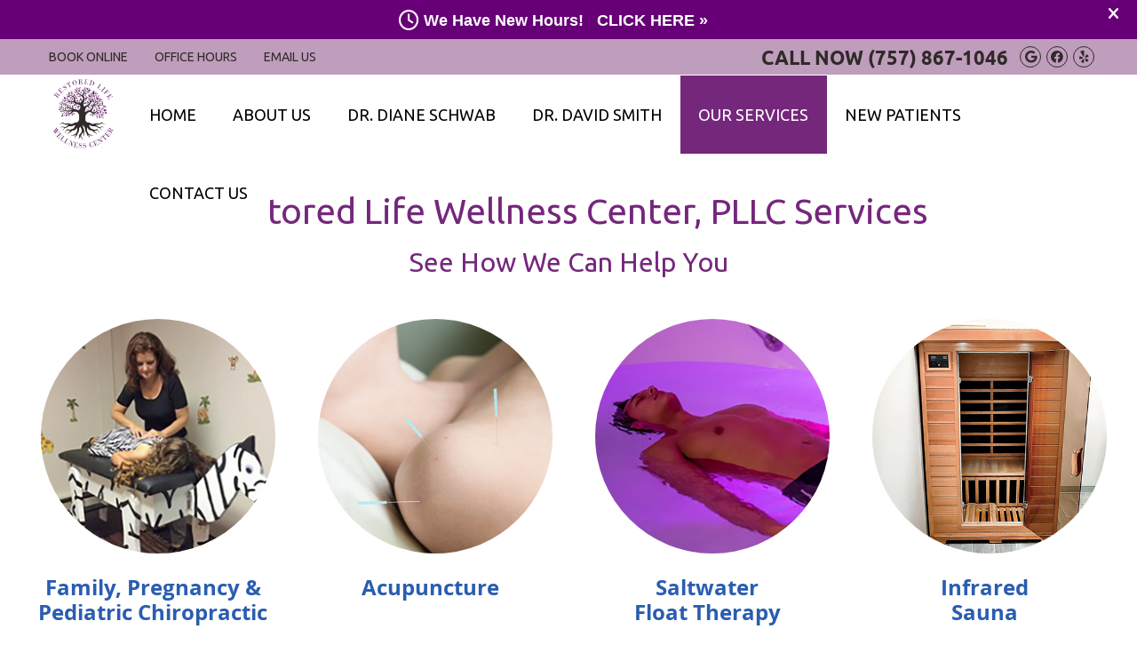

--- FILE ---
content_type: text/html; charset=UTF-8
request_url: https://www.restoredlifewellnesscenter.com/our-services/
body_size: 7298
content:
<!DOCTYPE html>
<html xmlns:fb="https://ogp.me/ns/fb#" xml:lang="en" lang="en">
	<head>
		<title>Restored Life Wellness Center, PLLC Services</title>
		<meta charset="utf-8">
		<meta name="viewport" content="initial-scale=1.0,width=device-width" />
		<meta property="og:type" content="website" /><meta name="description" content="Restored Life Wellness Center, PLLC offers a range of services personalized to your needs. Call us today! (757) 867-1046" /><link rel="canonical" href="https://www.restoredlifewellnesscenter.com/our-services/" /><meta property="og:image" content="https://doc.vortala.com/childsites/uploads/2782/files/sq-logo.jpeg" /><meta property="og:image:width" content="250" /><meta property="og:image:height" content="250" /><meta property="og:url" content="https://www.restoredlifewellnesscenter.com/our-services/" /><meta property="og:title" content="Restored Life Wellness Center, PLLC Services" /><meta property="og:description" content="Restored Life Wellness Center, PLLC offers a range of services personalized to your needs. Call us today! (757) 867-1046" />
		<link rel="alternate" type="application/rss+xml" title="Restored Life Wellness Center, PLLC » Feed" href="https://doc.vortala.com/gen/blogs-2775-feed.xml" />
		<link rel="icon" type="image/png" href="https://doc.vortala.com/childsites/uploads/2782/files/favicon1.jpg" />
		<link rel="stylesheet" type="text/css" href="https://doc.vortala.com/childsites/static/2782/_style-1752687387.css" integrity="sha384-hAZfsM8+YyISJw/05DebfHbqwTi6VvJOQ7akzeR5Xvxg0ociJSvjGhfBRTut2ELi" crossorigin="anonymous" />
		<script defer type="text/javascript" src="https://doc.vortala.com/childsites/static/2782/_script-1752687387.js" integrity="sha384-/YlWGCDr+5HRpz3rG0D3cmHU9KrW53YCom6TfzC2Lnu7vDUF+jqS6/Kcq+a6opiR" crossorigin="anonymous"></script>
 		<script type="application/ld+json"> {
	"@context": "https://schema.org",
	"@type": "MedicalClinic",
    			"alternateName": "Chiropractic",
	"address": {
		"@type": "PostalAddress",
	    "addressLocality": "Yorktown",
	    "addressRegion": "VA",
	    "postalCode":"23693",
	    "streetAddress": "3212 Hampton Hwy, Ste B"
    },
	"description": "Whatever your age or your needs, we want to help you feel better so you can live a vibrant life.  Contact us today to see how chiropractic care can help you!  ",
	"image": "https://doc.vortala.com/childsites/uploads/2782/files/footer-logo.png",
	"name": "Restored Life Wellness Center, PLLC",
	"telephone": "(757) 867-1046",
	"openingHoursSpecification": [{
						      "@type": "OpeningHoursSpecification",
						      "opens": "09:00",
						      "dayOfWeek":  "https://schema.org/Monday",
						      "closes": "18:00"
						    },{
						      "@type": "OpeningHoursSpecification",
						      "opens": "07:30",
						      "dayOfWeek":  "https://schema.org/Tuesday",
						      "closes": "13:00"
						    },{
						      "@type": "OpeningHoursSpecification",
						      "opens": "09:00",
						      "dayOfWeek":  "https://schema.org/Wednesday",
						      "closes": "18:00"
						    },{
						      "@type": "OpeningHoursSpecification",
						      "opens": "09:00",
						      "dayOfWeek":  "https://schema.org/Friday",
						      "closes": "18:00"
						    },{
						      "@type": "OpeningHoursSpecification",
						      "opens": "09:00",
						      "dayOfWeek":  "https://schema.org/Saturday",
						      "closes": "12:00"
						    }],"geo": {
	    "@type": "GeoCoordinates",
	    "latitude": "37.0992491",
	    "longitude": "-76.4126712"
    },"sameAs" : ["https://www.facebook.com/RestoredLifeWellnessCenter/","https://maps.app.goo.gl/s6omUQwQADjxmx4v8","https://www.yelp.com/biz/restored-life-wellness-center-yorktown"]}</script>
		<meta name="geo.region" content="US- VA" />
<meta name="geo.placename" content="Yorktown, VA" />
<meta name="copyright" content="York County Chiropractor - Restored Life Wellness Center, PLLC" />
<meta name="google-site-verification" content="il_AAZk37kx5eVO9JvIEOrSKsOI8VhHsMgKCKhAITQU" />
<link href="https://fonts.googleapis.com/css2?family=Ubuntu:ital,wght@0,300;0,400;0,500;1,300;1,400;1,500&display=swap" rel="stylesheet">
<!-- Facebook Pixel Code --> 
<script>
!function(f,b,e,v,n,t,s) 
{if(f.fbq)return;n=f.fbq=function(){n.callMethod? 
n.callMethod.apply(n,arguments):n.queue.push(arguments)}; 
if(!f._fbq)f._fbq=n;n.push=n;n.loaded=!0;n.version='2.0'; 
n.queue=[];t=b.createElement(e);t.async=!0; 
t.src=v;s=b.getElementsByTagName(e)[0]; 
s.parentNode.insertBefore(t,s)}(window,document,'script', 
'https://connect.facebook.net/en_US/fbevents.js');
fbq('init', '450580519538303'); 
fbq('track', 'PageView');
</script>
<noscript>
<img height="1" width="1"src="https://www.facebook.com/tr?id=450580519538303&ev=PageView &noscript=1"/> 
</noscript>
<!-- End Facebook Pixel Code -->




<!-- Google Tag Manager ADDED BY SEO -->
<script>(function(w,d,s,l,i){w[l]=w[l]||[];w[l].push({'gtm.start':
new Date().getTime(),event:'gtm.js'});var f=d.getElementsByTagName(s)[0],
j=d.createElement(s),dl=l!='dataLayer'?'&l='+l:'';j.async=true;j.src=
'https://www.googletagmanager.com/gtm.js?id='+i+dl;f.parentNode.insertBefore(j,f);
})(window,document,'script','dataLayer','GTM-WQSWCH8');</script>
<!-- End Google Tag Manager --><script async src="https://www.googletagmanager.com/gtag/js?id=UA-69475123-1"></script><meta name="ppnum" content="4186" /><meta name="lastGen" content="01.23.2026 18:54:38" data-ts="1769194478" />
	</head>
	<body class="not-home page page-id-1474 page-our-services type-page layout-one-col banner-active">
	<div id='siteid' style="display:none;">2775</div>
		<!-- Google Tag Manager (noscript) ADDED BY SEO -->
<noscript><iframe src="https://www.googletagmanager.com/ns.html?id=GTM-WQSWCH8"
height="0" width="0" style="display:none;visibility:hidden"></iframe></noscript>
<!-- End Google Tag Manager (noscript) -->
		<a id="top"></a>
		<a href="#content" class="skip-to-content">Skip to content</a>
		<div class="nav nav-utility nav-sb_before sticky-top"><div class="utility_wrap"><ul><li class="utility_item custom_button_1 util_left"><a class="button " href="/contact-us/">BOOK ONLINE</a></li><li class="utility_item office_hours util_left"><a class="button" href="#">Office Hours</a><div class="office_hours_popup" style="display:none;position:absolute;"><div class="up_arrow"></div><h3 class="office_hours-title">Office Hours</h3><div class="office_hours_full">	        <div class="headerDiv headerRow fullRow">	            <div class="partDayTitleCol"></div>	            <div class="partMorningHoursTitleCol">Morning</div>	            <div class="partAfternoonHoursTitleCol">Afternoon</div>	        </div><div class="monDiv even_day_row fullRow">                        <div class="partDayCol">M</div>                        <div class="morningHoursCol">9:00  - 1:00 </div>                        <div class="afternoonHoursCol">3:00  - 6:00 </div>                    </div><div class="tueDiv odd_day_row fullRow">                        <div class="partDayCol">T</div>                        <div class="morningHoursCol">7:30  - 1:00 </div>                        <div class="afternoonHoursCol">-------</div>                    </div><div class="wedDiv even_day_row fullRow">                        <div class="partDayCol">W</div>                        <div class="morningHoursCol">9:00  - 1:00 </div>                        <div class="afternoonHoursCol">3:00  - 6:00 </div>                    </div><div class="friDiv odd_day_row fullRow">                        <div class="partDayCol">F</div>                        <div class="morningHoursCol">9:00  - 1:00 </div>                        <div class="afternoonHoursCol">3:00  - 6:00 </div>                    </div><div class="satDiv even_day_row fullRow">                        <div class="partDayCol">S</div>                        <div class="morningHoursCol">9:00  - 12:00 </div>                        <div class="afternoonHoursCol">-------</div>                    </div><div class="footerDiv footerRow">        <div class="footerCol oh_phone"><span class="oh_phone_call">Call <a href="tel:(757)867-1046">(757) 867-1046 </a></span></div>    </div></div></div></li><li class="utility_item utility_email util_left"><a class="contact_practitioner-link button" title="Contact" href="#">Email Us</a></li><li class="utility_item utility_social util_right"><a class="google_social" href="https://maps.app.goo.gl/s6omUQwQADjxmx4v8" target="_blank" style="text-indent:0;color:#302A29;"><span class="visuallyhidden">google social button</span><i class="fa-brands fa-google"></i></a><a class="facebook_social" href="https://www.facebook.com/RestoredLifeWellnessCenter/" target="_blank" style="text-indent:0;color:#302A29;"><span class="visuallyhidden">facebook social button</span><i class="fa-brands fa-facebook"></i></a><a class="yelp_social" href="https://www.yelp.com/biz/restored-life-wellness-center-yorktown" target="_blank" style="text-indent:0;color:#302A29;"><span class="visuallyhidden">yelp social button</span><i class="fa-brands fa-yelp"></i></a></li><li class="utility_item phone util_right"><span class="phone_text">CALL NOW</span> <a href="tel:(757) 867-1046">(757) 867-1046</a></li></ul></div></div>
		<div id="containing_wrap">
			<div id="wrap">
				
				<div id="header_wrap"><div id="header">
					<div id="logo" class="left"><span id="site-title"><a href="/" title="Welcome to Restored Life Wellness Center, PLLC"><img src="https://doc.vortala.com/childsites/uploads/2782/files/footer-logo.png" width="114" height="130" alt="Restored Life Wellness Center, PLLC logo - Home" /><span id="blog-title">Restored Life Wellness Center, PLLC</span></a></span></div>
					<div class="n-a-p"></div>
				</div></div>
				<div title="Main Menu" id="dd-primary_nav"><a href="#"><i class="fa-solid fa-bars" aria-hidden="true"></i>Menu</a></div><div class="nav nav-primary nav-sb_after_header center_menu" title=""><ul id="primary_nav" class="menu"><li class="first menu-item menu-item-home"><a href="/">Home</a></li><li id="menu-item-332" class="menu-item menu-item-type-post_type menu-item-object-page menu-item-has-children menu-item-332"><a href="/about-us/">About Us</a>
<ul class="sub-menu">
	<li id="menu-item-333" class="menu-item menu-item-type-post_type menu-item-object-page menu-item-333"><a href="/blog/">Our Blog</a></li>
	<li id="menu-item-436" class="menu-item menu-item-type-post_type menu-item-object-page menu-item-436"><a href="/reviews/">Testimonials</a></li>
</ul>
</li>
<li id="menu-item-331" class="menu-item menu-item-type-post_type menu-item-object-page menu-item-331"><a href="/dr-diane-schwab/">Dr. Diane Schwab</a></li>
<li id="menu-item-1687" class="menu-item menu-item-type-post_type menu-item-object-page menu-item-1687"><a href="/victory-life-chiropractic/">Dr. David Smith</a></li>
<li id="menu-item-1544" class="menu-item menu-item-type-post_type menu-item-object-page current-menu-item page_item page-item-1474 current_page_item menu-item-has-children menu-item-1544"><a href="/our-services/">Our Services</a>
<ul class="sub-menu">
	<li id="menu-item-328" class="menu-item menu-item-type-post_type menu-item-object-page menu-item-328"><a href="/pregnancy-and-pediatric-care/">Chiropractic</a></li>
	<li id="menu-item-1536" class="menu-item menu-item-type-post_type menu-item-object-syndicated menu-item-1536"><a href="/info/acupuncture/">Acupuncture</a></li>
	<li id="menu-item-939" class="menu-item menu-item-type-post_type menu-item-object-page menu-item-939"><a href="/flotation-therapy/">Salt Float Therapy</a></li>
	<li id="menu-item-1128" class="menu-item menu-item-type-post_type menu-item-object-page menu-item-1128"><a href="/infrared-sauna/">Infrared Sauna</a></li>
</ul>
</li>
<li id="menu-item-423" class="menu-item menu-item-type-post_type menu-item-object-page menu-item-423"><a href="/new-patients/">New Patients</a></li>
<li id="menu-item-327" class="menu-item menu-item-type-post_type menu-item-object-page menu-item-has-children menu-item-327"><a href="/contact-us/">Contact Us</a>
<ul class="sub-menu">
	<li id="menu-item-1250" class="last menu-item menu-item-type-custom menu-item-object-custom menu-item-1250"><a target="_blank" href="https://restoredlifewellnesscenter.janeapp.com/">Book Online</a></li>
</ul>
</li>
</ul></div>
				<div id="container_wrap">
					
					<div id="container">
						<div id="content">
							<div id="post-1474" class="1474 category- page"><div class="entry-content cf"><h1 align="center">Restored Life Wellness Center, PLLC Services</h1>
<h2 align="center">See How We Can Help You</h2>
<div style="padding-top: 25px"></div>
<div align="center">
<div class="column one_fourth"><a href="/pregnancy-and-pediatric-care/"><img class="rounded aligncenter" src="https://doc.vortala.com/childsites/uploads/2782/files/zoey-zebra2.jpg" alt="Dr Diane adjusting child" width="425" height="425" /></a></p>
<h3><a href="/pregnancy-and-pediatric-care/">Family, Pregnancy & Pediatric Chiropractic</a></h3>
</div>
<div class="column one_fourth"><a href="/info/acupuncture/"><img class="rounded aligncenter" src="https://doc.vortala.com/global/images/acupuncture-needles-in-shoulder.jpg" alt="acupuncture needles in shoulder" width="425" height="425" /></a></p>
<h3><a href="/info/acupuncture/">Acupuncture</a></h3>
</div>
<div class="column one_fourth"><a href="/flotation-therapy/"><img class="rounded aligncenter" src="https://doc.vortala.com/childsites/uploads/2782/files/man-in-floatation-tank2.jpg" alt="person in floation tank" width="425" height="425" /></a></p>
<h3><a href="/flotation-therapy/">Saltwater<br />
Float Therapy</a></h3>
</div>
<div class="column one_fourth last"><a href="/infrared-sauna/"><img class="rounded aligncenter" src="https://doc.vortala.com/childsites/uploads/2782/files/sauna.jpg" alt="Our sauna" width="425" height="425" /></a></p>
<h3><a href="/infrared-sauna/">Infrared<br />
Sauna</a></h3>
</div>
<div class="cb"></div>
</div>
<p><img class="bldr_divider div46" alt="divider" src="https://doc.vortala.com/childsites/uploads/2782/files/divider-3.png" /><br />
<style>.div46{margin:;}</style>
<h3 style="text-align: center">Restored Life Wellness Center, PLLC Services | (757) 867-1046</h3>
</div></div>
							
						</div>
					</div>
					
				</div>
			</div>
			
			<div id="footer_wrap">
				<div id="footer">
					
					<div id="wp_footer">
						
						<div style='display:none;'><div id='contact_practitioner-container' class='v_contact_form'><div id='contact_practitioner-content'>
			            <div class='contact_practitioner-content'>
			                <div class='contact_practitioner-title'>Email Restored Life Wellness Center, PLLC</div>
			                <div class='contact_practitioner-loading' style='display:none'></div>
			                <div class='contact_practitioner-message' style='display:none'></div>
			                <form class='ui form' method='post' action=''>
						            <div class='field'>
				                        <label for='contact_practitioner-message' class='visuallyhidden'>Comments, Requests, Questions, or Suggestions</label><textarea id='contact_practitioner-message' class='' placeholder='Comments, Requests, Questions, or Suggestions' name='message'></textarea><br/>
				                    </div>
				                    <div class='field'>
				                        <div class='two fields'>
				                            <div class='field'><label for='contact_practitioner-first_name' class='visuallyhidden'>First Name</label><input type='text' id='contact_practitioner-first_name' name='first_name' placeholder='First' /></div>
				                            <div class='field'><label for='contact_practitioner-last_name' class='visuallyhidden'>Last Name</label><input type='text' id='contact_practitioner-last_name' name='last_name' placeholder='Last' /></div>
				                        </div>
				                    </div>
				                    <fieldset class='form-fieldset'>
							            <div class='inline fields radios'>
							                <legend class='form-label'>Respond to me via:</legend>
							                <div class='field'>
							                    <div class='ui radio checkbox'>
							                        <input type='radio' name='popup_respond_contact' id='popup_respond_email' />
							                        <label for='popup_respond_email'>Email</label>
							                    </div>
							                </div>
							                <div class='field'>
							                    <div class='ui radio checkbox'>
							                        <input type='radio' name='popup_respond_contact' id='popup_respond_phone' />
							                        <label for='popup_respond_phone'>Phone</label>
							                    </div>
							                </div>
							                <div class='field'>
							                    <div class='ui radio checkbox'>
							                        <input type='radio' name='popup_respond_contact' id='popup_respond_none' />
							                       <label for='popup_respond_none'>No Response</label>
							                    </div>
							                </div>
							            </div>
						            </fieldset>
						            <div class='field'>
						                <div class='field'><label for='contact_practitioner-email' class='visuallyhidden'>Email Address</label><input type='text' id='contact_practitioner-email' name='email' placeholder='Email Address' /></div>
						                <div class='field'><label for='contact_practitioner-phone' class='visuallyhidden'>Phone Number</label><input type='text' id='contact_practitioner-phone' name='phone' placeholder='Phone Number' /></div>
						            </div>
						            <div class='field'>
				                        <div class='ui checkbox'>
				                            <input type='checkbox' name='phi_agree' id='contact_practitioner-no_phi_agree_check' value='' />
				                            <label for='contact_practitioner-no_phi_agree_check'>I agree to refrain from including any personally identifiable information or protected health information in the comment field. For more info, <a class='phi_info info-popup-hover' href='#'>read disclaimer</a>.</label>
				                            <div class='info-popup' style='display:none;'><i class='fa-solid fa-times'></i>Please keep in mind that communications via email over the internet are not secure. Although it is unlikely, there is a possibility that information you include in an email can be intercepted and read by other parties or unauthorized individuals. Please do not include personal identifying information such as your birth date, or personal medical information in any emails you send to us. Communication via our website cannot replace the relationship you have with a physician or another healthcare practitioner.<div class='pointer'></div><div class='pointerBorder'></div></div>
				                        </div>
				                    </div>
						            <div class='field'>
				                        <div class='ui checkbox'>
				                            <input type='checkbox' name='consent' id='contact_practitioner-consent_check' value='' />
				                            <label class='privacy_consent_message' for='contact_practitioner-consent_check'>I consent to having this website store my submitted information so they can respond to my inquiry. For more info, read our <a class='privacy-link' href='/info/privacy/' rel='nofollow'>privacy policy</a>.</label>
				                        </div>
				                    </div>
						            <div class='antispam'><label for='popup_contact_form_url'>Leave this empty:</label><input id='popup_contact_form_url' name='url' class='' value=''/></div>
									<button type='submit' class='contact_practitioner-button contact_practitioner-send ui button'>Send Message</button>
						            <input type='hidden' name='token' value='1a2710e4382f6571eaf9048afcb21c16'/>
						            <br/>
						        </form>
						    </div>
						</div></div></div>
						<div style='display:none;'><div id='request_appointment-container' class='v_appt_form'><div id='request_appointment-content'>
				            <div class='request_appointment-content'>
				                <div class='request_appointment-title'>Request Appointment <span class='request_appointment-subtitle'>(pending confirmation)</span></div>
						        <div class='request_appointment-loading' style='display:none'></div>
				                <div class='request_appointment-message' style='display:none'></div>
				                <form class='ui form' method='post' action=''>
						            <div class='grouped fields radios patient_type'>
				                        <fieldset class='grouped fields'>
				                        	<legend class='visuallyhidden'>Patient Type</legend>
					                        <div class='field'>
							                    <div class='ui radio checkbox'>
							                        <input id='popup_appt_new' type='radio' name='patient_type' value='New Patient' />
							                        <label for='popup_appt_new'>New Patient</label>
							                    </div>
							                </div>
							                <div class='field first_radio'>
							                    <div class='ui radio checkbox'>
							                        <input id='popup_appt_current' type='radio' name='patient_type' value='Current Patient' />
							                        <label for='popup_appt_current'>Current Patient</label>
							                    </div>
							                </div>
							                <div class='field'>
							                    <div class='ui radio checkbox'>
							                        <input id='popup_appt_returning' type='radio' name='patient_type' value='Returning Patient' />
							                        <label for='popup_appt_returning'>Returning Patient</label>
							                    </div>
							                </div>
						                </fieldset>
						            </div>
						            <div class='field'>
				                        <div class='two fields'>
				                            <div class='field'><label for='request_appointment-first_name' class='visuallyhidden'>First Name</label><input type='text' id='request_appointment-first_name' name='first_name' placeholder='First' /></div>
				                            <div class='field'><label for='request_appointment-last_name' class='visuallyhidden'>Last Name</label><input type='text' id='request_appointment-last_name' name='last_name' placeholder='Last' /></div>
				                        </div>
				                    </div>
						            <div class='field'>
						                <div class='field'><label for='request_appointment-email' class='visuallyhidden'>Email Address</label><input type='text' id='request_appointment-email' name='email' placeholder='Email Address' /></div>
						                <div class='field'><label for='request_appointment-phone' class='visuallyhidden'>Phone Number</label><input type='text' id='request_appointment-phone' name='phone' placeholder='Phone Number' /></div>
						            </div>
						            <fieldset class='form-fieldset'>
							            <div class='inline fields radios'>
							                <legend class='form-label'>Respond to me via:</legend>
							                <div class='field'>
							                    <div class='ui radio checkbox'>
							                        <input type='radio' name='popup_request_respond' id='request_respond_email' />
							                        <label for='request_respond_email'>Email</label>
							                    </div>
							                </div>
							                <div class='field'>
							                    <div class='ui radio checkbox'>
							                        <input type='radio' name='popup_request_respond' id='request_respond_phone' />
							                        <label for='request_respond_phone'>Phone</label>
							                    </div>
							                </div>
							            </div>
							        </fieldset>
						            <div class='equal width field pickdate'>
						                <span class='form-label'>Preferred Day/Time:</span>
						                <div class='fields'>
						                    <div class='field'>
						                        <label for='thickbox_datepicker' class='visuallyhidden'>Date</label><input type='text' value='' name='thickbox_datepicker' id='thickbox_datepicker' /><i class='fa-solid fa-calendar' id='popup_apptDateId' aria-hidden='true'></i>
						                    </div>
						                    <div class='field'>
							                    <label for='appt_hour' class='visuallyhidden'>Appointment Hour</label>
						                        <select id='appt_hour' name='appt_hour'>
						                            <option value=''>H</option>
						                            <option value='1'>1</option>
						                            <option value='2'>2</option>
						                            <option value='3'>3</option>
						                            <option value='4'>4</option>
						                            <option value='5'>5</option>
						                            <option value='6'>6</option>
						                            <option value='7'>7</option>
						                            <option value='8'>8</option>
						                            <option value='9'>9</option>
						                            <option value='10'>10</option>
						                            <option value='11'>11</option>
						                            <option value='12'>12</option>
						                        </select>
						                    </div>
						                    <div class='field'>
						                    	<label for='appt_min' class='visuallyhidden'>Appointment Minute</label>
						                        <select id='appt_min' name='appt_min'>
						                            <option value=''>M</option>
						                            <option value='00'>00</option>
						                            <option value='15'>15</option>
						                            <option value='30'>30</option>
						                            <option value='45'>45</option>
						                        </select>
						                    </div>
						                    <fieldset>
							                    <div class='fields time-radios'>
					                                <legend class='visuallyhidden'>AM or PM</legend>
					                                <div class='field'>
					                                    <div class='ui radio checkbox'>
					                                        <input type='radio' name='time' id='time_am' value='am' />
					                                        <label for='time_am'>AM</label>
					                                    </div>
					                                </div>
					                                <div class='field'>
					                                    <div class='ui radio checkbox'>
					                                        <input type='radio' name='time' id='time_pm' value='pm' />
					                                        <label for='time_pm'>PM</label>
					                                    </div>
					                                </div>
					                            </div>
				                            </fieldset>
						                </div>
						            </div>
						            <div class='field'>
				                        <label for='popup_request_appointment-message' class='visuallyhidden'>Comments or Questions</label><textarea id='popup_request_appointment-message' placeholder='Comments or Questions' name='message'></textarea>
				                    </div>
				                    <div class='field'>
						                <div class='ui checkbox'>
						                    <input type='checkbox' name='phi_check' id='no_phi_agree_check' value='' />
						                    <label for='no_phi_agree_check'>I agree to refrain from including any personally identifiable information or protected health information in the comment field. For more info, <a class='phi_info info-popup-hover' href='#'>read disclaimer</a>.</label>
						                    <div class='info-popup' style='display:none;'><i class='fa-solid fa-times'></i>Please keep in mind that communications via email over the internet are not secure. Although it is unlikely, there is a possibility that information you include in an email can be intercepted and read by other parties or unauthorized individuals. Please do not include personal identifying information such as your birth date, or personal medical information in any emails you send to us. Communication via our website cannot replace the relationship you have with a physician or another healthcare practitioner.<div class='pointer'></div><div class='pointerBorder'></div></div>
						                </div>
						            </div>
				                    <div class='field'>
						                <div class='ui checkbox'>
						                    <input type='checkbox' name='consent' id='consent_check' value='' />
						                    <label class='privacy_consent_message' for='consent_check'>I consent to having this website store my submitted information so they can respond to my inquiry. For more info, read our <a class='privacy-link' href='/info/privacy/' rel='nofollow'>privacy policy</a>.</label>
						                </div>
						            </div>
						            <div class='antispam'><label for='request_appointment-url'>Leave this empty:</label><input id='request_appointment-url' name='url' class='request_appointment-input' value=''/></div>
									<div class='request_appointment-message' style='display:none'></div>
						            <button type='submit' class='request_appointment-button request_appointment-send ui button'>Send Message</button>
						            <input type='hidden' name='token' value='c41cac22ae3756cdb2250be16f80653e'/>
						            <br/>
						        </form>
						    </div>
						</div></div></div>
					</div>
				</div>
			</div>
			</div><div id="utility_credit_wrap"><div id="centered_footer"><div class="nav nav-utility nav-footer"><div class="footer_utility_wrap"><ul><li class="utility_item utility_email"><a class="contact_practitioner-link button" title="Contact" href="#">Email Us</a></li></ul></div></div><div class="footer_schema"><div><span class="schema-practice-name">Restored Life Wellness Center, PLLC</span><br />
		<span class="schema-practice-info"><span class="schema-practice-address">3212 Hampton Hwy, Ste B</span><br /><span class="schema-practice-city">Yorktown</span>, <span class="schema-practice-state">VA</span><span class="schema-practice-zip"> 23693</span></span><br />
		Phone: <span class="schema-practice-phone"><a href="tel:(757)867-1046">(757) 867-1046</a></span></div></div><div id="credit_wrap"><div id="footer_right" class="right"><div title="Footer Links" class="nav nav-footer"><ul><li class="first"><a rel="nofollow" href="/info/copyright/">Copyright</a></li><li class="legal"><a rel="nofollow" href="/info/legal-disclaimer/">Legal</a></li><li class="privacy"><a rel="nofollow" href="/info/privacy/">Privacy</a></li><li class="accessibility"><a rel="nofollow" href="/info/accessibility/">Accessibility</a></li><li class="last"><a href="/sitemap/">Sitemap</a></li></ul></div><div id="credits">Chiropractic Websites by Perfect Patients</div></div></div></div></div><script type='text/javascript'>var _userway_config = {position: 2, color: '#053e67', language: 'en',  account: 'u8ltLl1Fi2'};</script>
                        <script type='text/javascript' defer src='https://cdn.userway.org/widget.js'></script>
                        <script type='text/javascript'>
                            function userWayTitle(){
                                if (document.querySelector('.userway') !== null) {
                                    var uw = document.getElementsByClassName('userway')[0];
                                    uw.getElementsByClassName('userway_accessibility_icon')[0].setAttribute('title', 'Accessibility Menu');
                                    clearTimeout(userWayTimer);
                                }
                            }
                            var userWayTimer = setTimeout(userWayTitle, 2000);
                        </script>
			<script>function scriptBanner() {setTimeout(function(){if(window.jQuery){var bgPos = Number(jQuery('body').css('background-position-y').replace('px', '').replace('%',''));var navPosition = jQuery('.nav-sb_before').css('position');var containerMarginTop = jQuery('#containing_wrap').css('margin-top');var data = `<div class="script-banner" style="font-size:18px;top:0;position:relative;z-index:8000;padding:10px 40px 10px 20px;color:#ffffff;background-color:#670077;"><span style="font-family: open-sans, sans-serif;"><i class="far fa-clock fa-lg"></i> <b>We Have New Hours!</b><a href="/contact-us/" style="color: #fff !important; font-weight: bold; display: inline-block; padding: 0px 15px;">CLICK HERE »</a></span>`;data = data+'<i class="fa-solid fa-times" style="position:absolute;right:20px;top:6px;font-size:18px"></i></div>';data = data+'<style>.nav-utility.sticky-top{position:relative;}#containing_wrap{margin-top:0;}.script-banner{font-family:opensans;}.script-banner i:hover, .script-banner svg:hover{cursor:pointer}.script-banner{text-align:center;}.nav-utility.nav-sb_before{position:relative;}</style>';jQuery('body').before(data);jQuery('.script-banner i, .script-banner svg').on('click', function(e) {jQuery('.script-banner').slideUp();if( jQuery('.nav-utility').hasClass('sticky-top') || jQuery('.nav-utility').hasClass('static-top') ) {jQuery('.nav-sb_before').css('position', navPosition);jQuery('#containing_wrap').css('margin-top', containerMarginTop);jQuery('body').css('background-position', 'center '+bgPos);jQuery('body').removeClass('banner-active');}});} else {scriptBanner();}}, 300);}scriptBanner();</script>
		</div>
	</body>
</html>